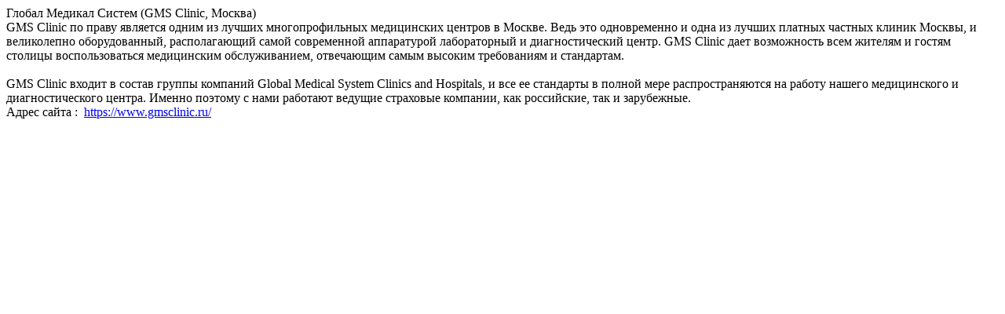

--- FILE ---
content_type: text/html; charset=UTF-8
request_url: https://aptekailan.ru/clinics_and_hospitals/detail.php?id=22585
body_size: 608
content:
<div class="clinics--inner mfp-text">
		
			<div class="title">Глобал Медикал Систем (GMS Clinic, Москва)</div>
		</div>
		<div class="desc">GMS Clinic по праву является одним из лучших многопрофильных медицинских центров в Москве. Ведь это одновременно и одна из лучших платных частных клиник Москвы, и великолепно оборудованный, располагающий самой современной аппаратурой лабораторный и диагностический центр. GMS Clinic дает возможность всем жителям и гостям столицы воспользоваться медицинским обслуживанием, отвечающим самым высоким требованиям и стандартам.<br />
<br />
GMS Clinic входит в состав группы компаний Global Medical System Clinics and Hospitals, и все ее стандарты в полной мере распространяются на работу нашего медицинского и диагностического центра. Именно поэтому с нами работают ведущие страховые компании, как российские, так и зарубежные.</div>
		<div class="clinics__inner__footer">
							Адрес сайта :&nbsp;
									<a href="https://www.gmsclinic.ru/">https://www.gmsclinic.ru/</a>									</div>
</div>